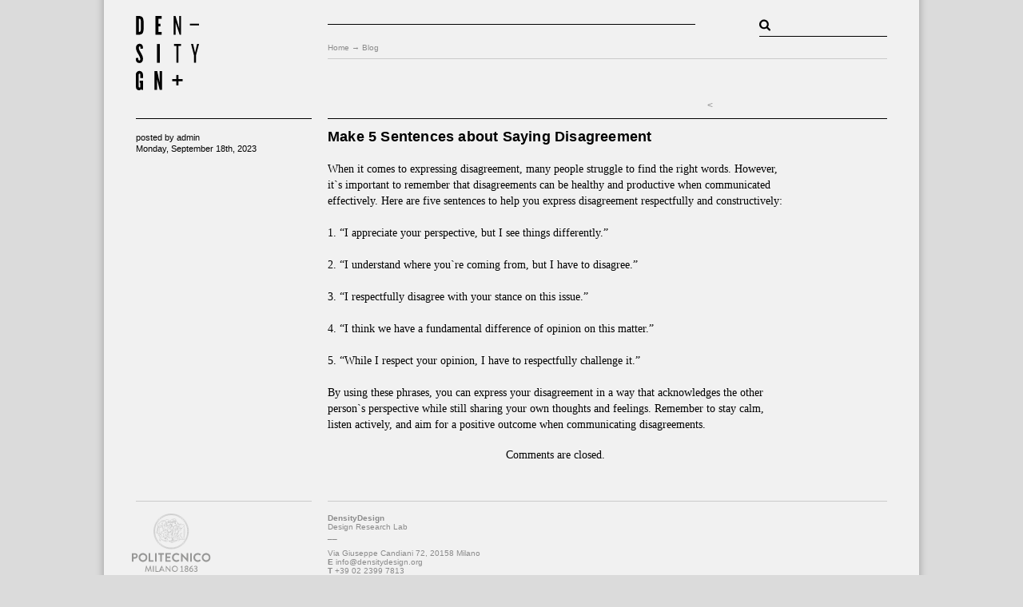

--- FILE ---
content_type: text/css
request_url: https://densitydesign.org/wp-content/themes/whiteasmilk/style.css
body_size: 5028
content:
/*=-=-=-=-=-=-=-=-=-=-= BEGIN CUSTOMIZATION =-=-=-=-=-=-=-=-=-=-=*/

/*Background Color of the page*/
body {
  background-color: #dbdbdb;
}

/*Body text color*/
body {
  color: black;
}

/*Text color of the blog title in the header*/
#header h1 a {
  color: #3b6ea5;
}

/*Text color of the blog description in the header*/
.description {
  color: #333;
}

/*Links color*/
a {
  font-family: Arial, Verdana, Helvetica, Sans-Serif;
  color: #8b8b8b;
  text-decoration: none;
}

/*Links hover color*/
a:hover {
  color: #44c8f5;
  text-decoration: none;
}

/*Headings color*/
.post h2 a,
.postw h2 a,
#project_info h2 {
  font-size: 90%;
}

#sidebar h2 {
  font-size: 113%;
}

/*Headings hover color*/
.post h2 a:hover,
.postw h2 a:hover {
  color: #0066cc;
}

.post h2,
#blog_post .postw h2 {
  font-size: 116%;
  margin-top: 25px;
}

.post h1,
#blog_post .postw h1 {
  font-size: 116%;
  margin-top: 10px;
  font-family: Arial, Verdana, Helvetica, Sans-Serif;
}

.pub2 h2 {
  font-size: 100%;
  margin: 10px 0;
}

/*Width of the entire page. You can
  also use a flexible width like so:
  #page {width:64em;}
*/
#page {
  width: 960px;
}

/*IT'S ADVISED *NOT* TO CHANGE THESE, IF POSSIBLE*/
/*Width of the content area*/
#content {
  width: 72%;
}
#content_home {
  width: 100%;
}
#home_title {
  margin-left: 240px;
  margin-bottom: 45px;
}

/*Width of the sidebar*/
#sidebar {
  width: 220px;
}

/*Position of the header */
#headerimg {
  float: left;
  width: 220px;
}

/*Position of the headermenu */
#headermenu {
  float: left;
  margin-left: 20px;
  width: 700px;
}

/*Position of the footer from the left edge.*/
#footer p {
}

/*Clear block*/
#clear {
  clear: both;
}

/*=-=-=-=-=-=-=-=-=-=-=- END CUSTOMIZATION -=-=-=-=-=-=-=-=-=-=-=*/

/*
THE FOLLOWING CODE IS DERIVED FROM THE DEFAULT "KUBRICK" THEME.
THE STRUCTURE AND LAYOUT IS IN MY OPINION, NOT THE WAY CSS SHOULD
BE ORGANIZED, BUT FOR NOW I AM LEAVING IT THE WAY IT IS TO KEEP
IT CONSISTENT.
*/

/* Begin Typography & Colors */
body {
  font-size: 75%; /* Resets 1em to 10px */
  font-family: Georgia, Times, serif;
  text-align: center;
}

#page {
  text-align: left;
}

#header {
}
#headerimg {
}

.description_home {
  font-size: 150%;
  width: 460px;
  line-height: 1.33em;
}

.description_home a {
  font-size: 77.8%;
  font-weight: bold;
}

#nav a {
  font-size: 90%;
  text-decoration: none;
  font-weight: bold;
  color: black;
}

.title {
  font-size: 112%;
  font-weight: bold;
  font-family: Arial, Verdana, Helvetica, Sans-Serif;
  margin: 10px 0 5px;
}

.title a {
  color: black;
}

.title a:hover {
  color: #8b8b8b;
}

#footer_post,
.breadcrumb,
.cat {
  font-size: 83%;
  font-family: Arial, Verdana, Helvetica, Sans-Serif;
}

#sidebar p,
#home_left p,
.in {
  font-size: 90%;
  font-family: Arial, Verdana, Helvetica, Sans-Serif;
  margin: 0;
}

#sidebar h3 {
  margin: 0;
}

.pinfo {
  font-size: 90%;
  font-family: Arial, Verdana, Helvetica, Sans-Serif;
  margin: 0;
}

#home_left p {
  color: #8b8b8b;
}

#home_left h2 {
  margin-bottom: 5px;
}

.bold {
  font-weight: bold;
}

.cat,
.in {
  color: #8b8b8b;
}

.in {
  margin-top: 0;
}

#course h2 {
  line-height: 1.2em;
}

#course_info {
  margin: 20px 0;
}

#course_info h2 {
  font-size: 90%;
  margin: 10px 0 0;
}

#course h2 {
  font-size: 132%;
}

#course p,
#course_info p {
  color: #8b8b8b;
}

#serif p {
  color: #8b8b8b;
  font-family: Georgia, Times, serif;
  margin: 0;
  font-size: 90%;
  line-height: 1.2em;
}

.people_name,
.past p {
  margin: 0;
}

#content,
#content_home,
.past h2,
.actual h2 {
  font-size: 100%;
}

.past h2,
.actual h2 {
  margin-bottom: 15px;
}

.entry p {
  /*margin: 8px 0;*/
}

#content .entry,
#content_home .entry {
  line-height: 1.5em;
}

#content,
#content_home {
  line-height: normal;
  /*margin-bottom: 55px;*/
  padding-bottom: 170px;
}

#content .postmetadata,
#content_home .postmetadata {
}

.alt {
}

.arial {
  font-family: Arial, Verdana, Helvetica, Sans-Serif;
  margin: 2px 0 10px;
}

.geo,
.geo a,
.opportunity a {
  font-family: Georgia, Times, serif;
}

.year {
  font-family: Arial, Verdana, Helvetica, Sans-Serif;
  margin: 25px 0 10px;
}

#footer {
  border: none;
}

@font-face {
  font-family: "LeagueGothicRegular";
  src: url("font/League_Gothic-webfont.eot");
  src: local("☺"), url("font/League_Gothic-webfont.woff") format("woff"),
    url("font/League_Gothic-webfont.ttf") format("truetype"),
    url("font/League_Gothic-webfont.svg#webfonth8J5BRG2") format("svg");
  font-weight: normal;
  font-style: normal;
}

small {
  font-family: Arial, Verdana, Helvetica, Sans-Serif;
  font-size: 0.9em;
  line-height: 1.5em;
}

#commentform small {
  font-family: Georgia, Times, serif;
}

h1,
h2,
h3 {
  font-family: Arial, Verdana, Helvetica, Sans-Serif;
  font-weight: bold;
}

h4 {
  font-family: Arial, Verdana, Helvetica, Sans-Serif;
  margin: 6px 0 0;
  font-size: 90%;
  font-weight: normal;
}

#header h1 {
  font-size: 3.2em;
}

#home_title h1 {
  font-family: "LeagueGothicRegular", Arial, Verdana, Sans-Serif;
  text-transform: uppercase;
  font-size: 625%;
  line-height: 0.8em;
  font-weight: normal;
}

#sidebar h1 {
  font-family: "LeagueGothicRegular", Arial, Verdana, Sans-Serif;
  text-transform: uppercase;
  font-size: 300%;
  line-height: 0.9em;
  font-weight: normal;
}

#committente {
  font-family: Georgia, Times, serif;
}

.description {
  font-size: 1em;
  /*  color:#333;*/
}

h2 {
  font-size: 125%;
}

.blog_title {
  font-size: 132%;
}

h2.pagetitle {
  font-size: 1.6em;
  background-color: #e7e7e7;
  border: 1px solid #777;
  padding: 4px 0px 4px 0px;
  margin-top: 16px;
}

h3 {
  font-size: 120%;
}

h1,
h1 a,
h1 a:hover,
h1 a:visited,
#headerimg {
  text-decoration: none;
  color: black;
}

h2,
h2 a,
h2 a:visited,
h3,
h3 a,
h3 a:visited {
  /*color: #333;*/
}

h2,
h2 a,
h2 a:hover,
h2 a:visited,
h3,
h3 a,
h3 a:hover,
h3 a:visited,
#sidebar h2,
#wp-calendar caption,
cite {
  text-decoration: none;
}

.blue {
  color: #44c8f5;
}

.gray {
  color: #8b8b8b;
}

.commentlist li,
#commentform input,
#commentform textarea {
}

.commentlist li {
  font-weight: bold;
}

.commentlist li .avatar {
  float: right;
  border: 1px solid #eee;
  padding: 2px;
  background: #fff;
}

.commentlist cite,
.commentlist cite a {
  font-weight: bold;
  font-style: normal;
}

.commentlist p {
  font-weight: normal;
  line-height: 1.5em;
  text-transform: none;
}

#commentform p {
}

.commentmetadata,
.normal {
  font-weight: normal;
}

#sidebar {
}

.abb {
  color: black;
  font-family: Arial, Verdana, Helvetica, Sans-Serif;
  font-weight: bold;
}

small,
#sidebar ul ul li,
#sidebar ul ol li,
.nocomments,
.postmetadata,
blockquote,
strike {
  /*color: #777;*/
}

code {
  font: 1em "Courier New", Courier, Fixed;
  word-wrap: break-word;
}

.code {
  float: left;
}

acronym,
abbr,
span.caps {
  font-size: 0.9em;
  letter-spacing: 0.07em;
}

a,
h2 a:hover,
h3 a:hover {
}

#sidebar a,
.postmetadata a,
.navigation a,
ol.commentlist cite a,
.commentmetadata a,
#project_info a {
  text-decoration: none;
}

#project_info a {
  font-size: 90%;
}

#wp-calendar #prev a,
#wp-calendar #next a {
  font-size: 9pt;
}

#wp-calendar a {
  text-decoration: none;
}

#wp-calendar caption {
  font: bold 1.3em "Lucida Grande", Verdana, Arial, Sans-Serif;
  text-align: center;
}

#wp-calendar th {
  font-style: normal;
  text-transform: capitalize;
}
/* End Typography & Colors */

/* Begin Structure */

/* Always show the scrollbar */
html {
  height: 100%;
}

body {
  margin: 0;
  padding: 0;
  height: 100%;
}

/*#shadow {
	width: 1250px;
	margin: 0 auto;
	padding: 0;
	background: url(img/shadow.png) repeat-y;
	min-height: 100%;
	position: relative;
	}
*/
#page {
  /*background: url(img/shadow.png) repeat-y #f1f1f1;*/
  min-height: 100%;
  position: relative;
  margin: 0 auto 0;
  padding: 20px 20px 0 40px;
  background-color: #f1f1f1;
  -moz-box-shadow: 0 -10px 10px rgba(0, 0, 0, 0.3);
  -webkit-box-shadow: 0 -10px 10px rgba(0, 0, 0, 0.3);
  box-shadow: 0 -10px 10px rgba(0, 0, 0, 0.3);
  /*filter:progid:DXImageTransform.Microsoft.Blur(PixelRadius='10', MakeShadow='true', ShadowOpacity='0.6');*/
}

#header {
  margin: 0;
  padding: 0;
}

#nav {
  width: 460px;
  border-bottom: solid black 1px;
  padding-bottom: 10px;
  margin-bottom: 8px;
  float: left;
}

#nav a {
  padding-bottom: 8px;
}

#nav a:hover {
  border-bottom: solid black 3px;
}

.current_page_item a {
  border-bottom: solid black 3px;
}

#nav ul,
#home_post ul {
  margin: 0;
  padding: 0;
  list-style-type: none;
  list-style-image: none;
  border: none;
}

#nav li,
#home_post li {
  display: inline;
  margin-right: 8px;
}

#search {
  width: 160px;
  margin-left: 80px;
  border-bottom: solid black 1px;
  padding-bottom: 4px;
  margin-bottom: 8px;
  float: right;
}

.breadcrumb {
  color: #8b8b8b;
  border-bottom: solid #cacaca 1px;
  padding-bottom: 8px;
  clear: both;
}

.breadcrumb a {
  color: #8b8b8b;
  text-decoration: none;
}

.breadcrumb a:hover {
  color: black;
}

#content {
  float: right;
  margin-right: 20px;
  width: 700px;
}

#content_home {
}

#home_block {
  width: 100%;
  margin-bottom: 15px;
}

#footer_block {
  width: 100%;
  margin-bottom: 0px;
}

#home_left {
  width: 220px;
  float: left;
  padding-top: 15px;
  margin-right: 20px;
}

#home_post {
  width: 700px;
  margin-right: 20px;
  float: right;
  padding-top: 16px;
}
#home_post_section {
  width: 700px;
  margin-right: 20px;
  float: right;
  padding-top: 15px;
}

.lb,
.lbm {
  border-top: solid black 1px;
}

.lg,
.past,
.lgm {
  border-top: solid #cacaca 1px;
}

.lbm {
  margin-bottom: 15px;
}

.lgm {
  margin-bottom: 15px;
}

#home_last {
  width: 220px;
  float: left;
  margin-right: 20px;
  margin-bottom: 10px;
}

#home_last_dx {
  width: 220px;
  float: left;
}

#home_last_db {
  width: 460px;
  float: left;
  margin-right: 20px;
  margin-bottom: 10px;
}

#ex {
  line-height: 1.3em;
}

#ex a {
  font-size: 90%;
  font-weight: bold;
}

#blog_post {
  width: 700px;
  float: right;
  border-top: solid black 1px;
  padding-top: 12px;
}

#blog_post p {
  margin: 3px 0 20px;
}

.recent-posts-thumb {
  margin-bottom: 10px;
}

.list {
  border-bottom: solid #cacaca 1px;
}

#entry_18 {
  width: 460px;
  float: left;
  margin-top: 15px;
}

#about_post {
  width: 460px;
  float: left;
}

#about_post p,
#about_info p {
  margin-top: 0px;
}

#entry_18 a,
#blog_post a {
  font-family: Georgia, Times, serif;
}

.description_cat {
  font-size: 116%;
  width: 560px;
  margin-top: 25px;
  line-height: 1.5em;
}

#the_more {
  display: none;
}

#more {
  cursor: pointer;
}

.new_work {
  position: relative;
  bottom: 65px;
  right: 10px;
}

#new {
  height: 78px;
}

.pbox {
  height: 104px;
}

#box_post {
  float: left;
  width: 100%;
}

#news {
  margin-bottom: 11px;
  width: 700px;
}

#news h3 {
  font-size: 100%;
  margin: 3px 0 0;
}

#news p {
  color: #8b8b8b;
  margin: 1px 0;
}

.teaching h3 {
  font-size: 100%;
  letter-spacing: 0px;
}

.teaching .arial {
  font-weight: bold;
}

h3 .code {
  font-weight: normal;
  margin-right: 3px;
}

.pub1 {
  border-top: solid black 1px;
  margin-top: 35px;
  font-size: 113%;
}

.pub1 a {
  font-family: Georgia, Times, serif;
}

.pub2 {
  border-top: solid #cacaca 1px;
  margin-top: 10px;
}

.pub2 h3 {
  margin-top: 0;
}

.pub2 .arial {
  margin: 25px 0 10px;
}

.student p {
  color: #8b8b8b;
  line-height: 1.5em;
}

#project_infoFloating {
  margin-top: 15px;
  width: 160px;
  padding: 10px 30px 10px 10px;
  background: #f1f1f1;
}

#project_info {
  width: 160px;
  float: right;
  margin-left: 70px;
}

#project_infoFloating.fixed {
  position: fixed;
  top: 0;
  padding: 10px 30px 10px 10px;
  background: #f1f1f1;
}

#about_info {
  width: 160px;
  float: right;
  margin-left: 80px;
  margin-right: 0px;
  color: #8b8b8b;
  font-family: Arial, Verdana, Helvetica, Sans-Serif;
  font-size: 93%;
  padding-top: 3px;
}

.about {
  font-size: 116%;
}

.scp {
  width: 460px;
}

.post,
.postw {
  padding-bottom: 4px;
}

.post hr,
.postw {
  display: block;
}

.postw {
  width: 570px;
  font-size: 113%;
}

.postw h3 {
  margin: 0;
  padding-bottom: 0px;
}

.publication,
.opportunity {
  margin: 0 0 8px;
  line-height: 1.3em;
}

.publication h3 {
  margin: 0;
  font-size: 100%;
  padding-top: 8px;
}

.publink {
  font-size: 90%;
  font-weight: bold;
  line-height: 1.3em;
}

.collapse {
  display: none;
  padding: 0px 10px 10px 20px;
}

.expand {
  cursor: pointer;
}

.opportunity h3 {
  margin: 0;
  font-size: 100%;
}

.opportunity p {
  margin: 5px 0 10px;
  line-height: 1.5em;
}

.opportunity h3 a {
  font-family: Arial, Verdana, Helvetica, Sans-Serif;
}

.pubmargin {
  margin-bottom: 45px;
}

.oppmargin {
  margin-bottom: 25px;
  margin-top: 3px;
}

.more-link {
  color: #44c8f5;
  font-family: Georgia, Times, serif;
  font-weight: bold;
  font-size: 90%;
}

.mwm-aal-container ul {
  margin: 0px;
}

#content .post,
#content_home .post,
#content .postw,
#content_home .postw {
  margin: 0;
}

#content .postmetadata,
#content_home .postmetadata {
  font-size: 11px;
  padding-top: 14px;
  color: #555;
}

#tags {
  font-size: 11px !important;
}

#content .postmetadata,
#content_home .postmetadata {
  margin: 10px 0;
}

#content .smallattachment,
#content_home .smallattachment {
  text-align: center;
  float: left;
  width: 128px;
  margin: 5px 5px 5px 0px;
}

#content .attachment,
#content_home .attachment {
  text-align: center;
  margin: 5px 0px;
}

.postmetadata {
  clear: both;
}

.clear {
  clear: both;
}

#footer {
  padding: 0;
  margin: 0;
  clear: both;
  position: absolute;
  bottom: 0;
  height: 145px;
}

#footer p {
  margin: 0;
  padding-bottom: 0;
}

#footer_left {
  width: 220px;
  float: left;
  border-top: solid #cacaca 1px;
  padding-top: 15px;
}

#footer_post {
  width: 700px;
  margin-left: 20px;
  float: left;
  border-top: solid #cacaca 1px;
  padding-top: 15px;
  color: #8b8b8b;
}

#footer_left img {
  position: relative;
  left: -5px;
}

/* End Structure */

/*	Begin Headers */
h1 {
  margin: 0;
}

h2 {
  margin: 0px 0 0 0;
}

h2.pagetitle {
  text-align: center;
}

#project_info h2 {
  margin: 5px 0 0;
  padding: 0;
}

#sidebar h2 {
  /*margin: 0 0 2px 0;*/
  padding: 2px 0;
}

h3 {
  padding: 0px;
  margin: 5px 0;
  font-size: 90%;
  letter-spacing: 0.2px;
}

h3 a {
  color: black;
  text-decoration: none;
}

h3 a:hover {
  color: #44c8f5;
  text-decoration: none;
}

h3.comments {
  padding: 0;
  margin: 40px auto 20px;
}
/* End Headers */

/* Begin Images */
p img {
  padding: 0;
  /*max-width: 100%;*/
}

/*	Using 'class="alignright"' on an image will (who would've
	thought?!) align the image to the right. And using 'class="centered',
	will of course center the image. This is much better than using
	align="center", being much more futureproof (and valid) */

img.centered {
  display: block;
  margin-left: auto;
  margin-right: auto;
}

img.alignright {
  padding: 4px;
  margin: 0 0 2px 7px;
  display: inline;
}

img.alignleft {
  padding: 4px;
  margin: 0 7px 2px 0;
  display: inline;
}

.alignright {
  float: right;
}

.alignleft {
  float: left;
}
/* End Images */

/* Begin Lists

	Special stylized non-IE bullets
	Do not work in Internet Explorer, which merely default to normal bullets. */

html > body .entry ul {
  margin-left: 0px;
  padding: 0 0 0 30px;
  padding-left: 10px;
}

html > body .entry li {
  margin: 5px 0 3px 10px;
}

.entry ul li:before,
#sidebar ul ul li:before {
  /*content: "\00BB \0020";*/
}

.entry ol {
  padding: 0 0 0 35px;
  margin: 0;
}

.entry ol li {
  margin: 0;
  padding: 0;
}

.postmetadata ul,
.postmetadata li {
  display: inline;
  list-style-type: none;
  list-style-image: none;
}

#sidebar ul,
#sidebar ul ol,
#project_info ul,
#project_info ul ol {
  margin: 0;
  padding: 0;
}

#sidebar ul li,
#project_info ul li {
  list-style-type: none;
  list-style-image: none;
  line-height: 1.2em;
}

#sidebar ul p,
#sidebar ul select,
#project_info ul p,
#project_info ul select {
  margin: 5px 0 8px;
}

#sidebar ul ul,
#sidebar ul ol {
  margin: 5px 0 0 10px;
}

#sidebar ul ul ul,
#sidebar ul ol {
  margin: 0 0 0 10px;
}

ol li,
#sidebar ul ol li,
#project_info ul ol li {
  list-style: decimal outside;
}

#sidebar ul ul li,
#sidebar ul ol li,
#project_info ul ul li,
#project_info ul ol li {
  margin: 0;
  padding: 0;
}
/* End Entry Lists */

/* Begin Form Elements */
#searchform {
}

#sidebar #searchform #s {
  width: 108px;
  padding: 1px;
}

#searchsubmit {
  float: left;
  margin-top: 3px;
}

#s {
  background: transparent;
  border-style: none;
  padding-bottom: 0;
  padding-left: 5px;
  width: 135px;
  height: 20px;
  float: right;
}

#s:focus,
#s:active {
  background-color: #44c8f5;
  outline: none;
}

.entry form {
  /* This is mainly for password protected posts, makes them look better. */
  text-align: center;
}

select {
  width: 130px;
}

#commentform input {
  padding: 2px;
  margin: 5px 5px 1px 0;
}

input:focus,
input:active {
  background-color: #44c8f5;
  outline: none;
}

.fields {
  border-bottom: solid black 1px;
  border-top: none;
  border-left: none;
  border-right: none;
  background-color: #f1f1f1;
}

#commentform textarea {
  width: 98%;
  padding: 2px;
  border: solid black 1px;
  background-color: #f1f1f1;
  margin: 20px 0;
}

#commentform #submit {
  margin: 0;
}

#commentform #submit_comment {
  font-family: Arial, Verdana, Helvetica, Sans-Serif;
  margin: 0;
  background: transparent;
  border: none;
  font-size: 112%;
  font-weight: bold;
  padding: 0;
}

#commenttext p {
  margin: 5px 0 0;
}

#author {
  width: 78.6%;
}

#email {
  width: 56.4%;
}

#url {
  width: 87.2%;
}
/* End Form Elements */

/* Begin Comments*/
.alt {
  margin: 0;
  padding: 10px;
}

.commentlist {
  padding: 0;
  margin: 0;
  text-align: left;
}

.commentlist li {
  margin: 10px 0 18px;
  padding: 10px 0 0;
  list-style: none;
  width: 460px;
  font-size: 90%;
}

.commentlist p {
  margin: 18px 5px 1px 0;
}

#commentform p {
  margin: 5px 0;
  width: 460px;
  font-size: 90%;
}

.nocomments {
  text-align: center;
  margin: 0;
  padding: 0;
}

.commentmetadata {
  margin: 0;
  display: block;
}

#respond {
  font-size: 100%;
  margin-top: 40px;
}

/* End Comments */

/* Begin Sidebar */
#sidebar {
  margin-top: 35px;
  padding-top: 15px;
  padding-bottom: 170px;
  width: 220px;
  border-top: solid black 1px;
}

#project_info p {
  margin: 2px 0;
}

#sidebar p {
  margin: 0 0 1px;
}

#committente {
  margin: 15px 0 0px;
}

.pr_year {
  margin: 0px 0 0px;
}

.pr_code {
  margin: 0px 0 30px;
}

#sidebar form {
  margin: 0;
}
/* End Sidebar */

/* Begin Calendar */
#wp-calendar {
  empty-cells: show;
  margin: 10px auto 0;
  width: 155px;
}

#wp-calendar #next a {
  padding-right: 10px;
  text-align: right;
}

#wp-calendar #prev a {
  padding-left: 10px;
  text-align: left;
}

#wp-calendar a {
  display: block;
}

#wp-calendar caption {
  text-align: center;
  width: 100%;
}

#wp-calendar td {
  padding: 3px 0;
  text-align: center;
}

#wp-calendar td.pad:hover {
  /* Doesn't work in IE */
  background-color: #fff;
}
/* End Calendar */

/* Begin Various Tags & Classes */
acronym,
abbr,
span.caps {
  cursor: help;
}

acronym,
abbr {
  border-bottom: 1px dashed #999;
}

blockquote {
  margin: 15px 30px 0 10px;
  padding-left: 20px;
  font-style: italic;
  text-indent: -0.4em;
}

blockquote cite {
  margin: 5px 0 0;
  display: block;
}

.center {
  text-align: center;
}

.hidden {
  display: none;
}

hr {
  display: none;
}

a img {
  border: none;
}

.navigation {
  display: block;
  text-align: center;
  margin-top: 10px;
  padding: 2px 0px 23px 0px;
}

.navigation .alignleft {
  padding-right: 4px;
  margin-left: 475px;
}

.navigation .alignright {
  margin-right: 70px;
}

/* End Various Tags & Classes*/

/* Captions */
.aligncenter,
div.aligncenter {
  display: block;
  margin-left: auto;
  margin-right: auto;
}

.wp-caption {
  border: 1px solid #ddd;
  text-align: center;
  background-color: #f3f3f3;
  padding-top: 4px;
  margin: 10px;
  -moz-border-radius: 3px;
  -khtml-border-radius: 3px;
  -webkit-border-radius: 3px;
  border-radius: 3px;
}

.wp-caption img {
  margin: 0;
  padding: 0;
  border: 0 none;
}

.wp-caption p.wp-caption-text {
  font-size: 11px;
  line-height: 17px;
  padding: 0 4px 5px;
  margin: 0;
}
/* End captions */

/*
  Ploo, ploo, white and blue. 
  I do love you true.
*/


--- FILE ---
content_type: image/svg+xml
request_url: https://densitydesign.org/wp-content/themes/whiteasmilk/img/logo_polimi.svg
body_size: 6999
content:
<?xml version="1.0" encoding="utf-8"?>
<!-- Generator: Adobe Illustrator 21.0.2, SVG Export Plug-In . SVG Version: 6.00 Build 0)  -->
<svg version="1.1" id="Layer_1" xmlns="http://www.w3.org/2000/svg" xmlns:xlink="http://www.w3.org/1999/xlink" x="0px" y="0px"
	 width="99.4px" height="73px" viewBox="0 0 99.4 73" style="enable-background:new 0 0 99.4 73;" xml:space="preserve">
<style type="text/css">
	.st0{fill:none;stroke:#979796;stroke-width:0.369;stroke-miterlimit:10;}
	.st1{fill:#8AB0C7;}
	.st2{fill:none;stroke:#979796;stroke-width:0.2096;stroke-linecap:round;stroke-linejoin:round;}
	.st3{fill:none;stroke:#979796;stroke-width:0.1897;stroke-linecap:round;stroke-linejoin:round;}
	.st4{fill:#979796;}
</style>
<g>
	<path class="st0" d="M71.8,23.8l-2-0.2 M71.6,24.9l-2-0.2 M71.6,25.8l-1.9-0.3 M71.3,26.9l-1.9-0.4 M71.1,27.9l-1.9-0.5 M70.8,28.9
		l-1.9-0.6 M70.5,29.9l-1.8-0.6 M70.1,30.8l-1.8-0.7 M69.7,31.8l-1.8-0.9 M69.3,32.8l-1.8-1 M68.7,33.6l-1.7-1 M68.1,34.5l-1.7-1.1
		 M67.6,35.4L66,34.3 M66.9,36.2L65.4,35 M66.3,37l-1.5-1.3 M65.6,37.8l-1.4-1.4 M64.9,38.5l-1.4-1.4 M64.1,39.1l-1.3-1.4
		 M63.3,39.8l-1.2-1.6 M62.4,40.5l-1.1-1.6 M61.6,41l-1-1.7 M60.7,41.6l-1-1.7 M59.8,42.1l-0.9-1.8 M58.8,42.6L58,40.8 M57.9,43
		l-0.7-1.8 M56.9,43.3l-0.6-1.8 M55.9,43.6l-0.6-1.9 M54.9,43.9L54.4,42 M54,44.2l-0.4-1.9 M52.9,44.3l-0.3-1.9 M51.9,44.4l-0.2-1.9
		 M50.8,44.5l-0.1-2 M49.8,44.5v-2 M48.8,44.5l0.1-2 M47.7,44.5l0.2-2 M46.7,44.4l0.2-2 M45.7,44.2l0.3-1.9 M44.6,44l0.4-1.9
		 M43.7,43.8l0.6-1.9 M42.6,43.4l0.6-1.9 M41.7,43.1l0.7-1.8 M40.7,42.7l0.8-1.8 M39.8,42.3l0.9-1.8 M38.8,41.8l1-1.8 M37.9,41.3
		l1-1.7 M37.1,40.7l1.1-1.6 M36.3,40.1l1.2-1.6 M35.4,39.4l1.3-1.5 M34.7,38.8l1.4-1.4 M33.9,38.1l1.4-1.4 M33.2,37.3l1.4-1.4
		 M32.4,36.6l1.5-1.3 M31.8,35.7l1.6-1.2 M31.2,34.9l1.6-1.1 M30.7,34l1.7-1 M30.1,33.2l1.8-1 M29.6,32.2l1.8-0.9 M29.2,31.3
		l1.8-0.8 M28.8,30.3l1.8-0.7 M28.5,29.3l1.8-0.6 M28.1,28.4l1.9-0.6 M27.9,27.3l1.9-0.4 M27.7,26.3l1.9-0.4 M27.5,25.3l2-0.2
		 M27.4,24.3l2-0.2 M27.3,23.3l2-0.1 M27.3,22.2h2 M27.3,21.2l2,0.1 M27.4,20.2l2,0.2 M27.5,19.1l1.9,0.3 M27.7,18.1l1.9,0.4
		 M27.9,17.1l1.9,0.5 M28.2,16.1l1.9,0.6 M28.5,15.1l1.8,0.6 M28.8,14.1l1.8,0.7 M29.2,13.1l1.8,0.8 M29.7,12.2l1.8,0.9 M30.2,11.3
		l1.8,1 M30.8,10.4l1.7,1 M31.3,9.6l1.6,1.1 M32,8.7l1.6,1.2 M32.6,7.9l1.5,1.3 M33.2,7.1l1.4,1.4 M33.9,6.4l1.4,1.4 M34.7,5.7
		l1.4,1.4 M35.5,5l1.3,1.5 M36.3,4.4L37.5,6 M37.2,3.7l1.1,1.7 M38.1,3.2l1,1.7 M39,2.7l1,1.8 M39.9,2.2L40.8,4 M40.9,1.8l0.8,1.8
		 M41.8,1.4l0.7,1.8 M42.8,1l0.6,1.9 M43.8,0.8l0.5,1.9 M44.8,0.6l0.4,1.9 M45.8,0.3l0.3,1.9 M46.9,0.2l0.2,2 M47.9,0.1l0.2,2
		 M48.9,0L49,2 M50,0v2 M51,0.1L50.8,2 M52,0.2l-0.2,2 M53.1,0.3l-0.3,1.9 M54.1,0.5l-0.4,1.9 M55.1,0.7l-0.5,1.9 M56.1,1l-0.6,1.9
		 M57.1,1.3l-0.6,1.9 M58,1.7l-0.7,1.8 M59,2.1l-0.8,1.8 M59.9,2.6l-1,1.8 M60.8,3.1l-1,1.7 M61.7,3.6l-1.1,1.7 M62.6,4.2l-1.2,1.6
		 M63.4,4.9l-1.2,1.5 M64.2,5.5L62.9,7 M65,6.2l-1.4,1.4 M65.7,6.9l-1.4,1.4 M66.4,7.7L64.9,9 M67,8.5l-1.5,1.2 M67.7,9.3l-1.6,1.1
		 M68.3,10.2l-1.7,1 M68.8,11.1l-1.7,1 M69.3,12l-1.8,1 M69.7,12.9L68,13.7 M70.2,13.9l-1.8,0.7 M70.5,14.8l-1.8,0.6 M70.8,15.8
		l-1.9,0.6 M71.2,16.8l-1.9,0.5 M71.4,17.9l-1.9,0.4 M71.6,18.8l-1.9,0.3 M71.7,19.8l-2,0.2 M71.8,20.9l-2,0.2 M71.8,21.9h-2
		 M71.8,23h-2"/>
	<polyline class="st1" points="50.7,24.3 50.7,24.3 50.7,24.3 50.7,24.3 	"/>
	<path class="st1" d="M50.7,24.3L50.7,24.3L50.7,24.3z"/>
	<path class="st1" d="M50.7,24.3L50.7,24.3L50.7,24.3z"/>
	<path class="st2" d="M34,17c0,0-1,0.6-1,2.3c0,1.5,0.2,3.6-0.4,4.7c-0.1,0.1-0.1,0.2-0.2,0.2c0,0-0.5,0.6-0.1,0.6s0.6,0,0.8,0.2
		c0.1,0.1,0.2,0.2,0.2,0.2c0,0,0.4,0.1,0.9,0 M35.4,17.1c0,0-0.6,0.7-0.6,1.8c0,1.1,0.3,2.7,0.3,3c0,0.2-0.1,0.8-0.2,1.4
		c-0.1,0.3-0.2,1.1,0.1,1.9 M32.8,15.3L32.8,15.3c-0.1,0.1-0.5,0.4,0.2,1.4 M38.3,15.1c0,0-0.1,0-0.2,0.1c-0.2,0.2-0.6,0.5-1.1,0.8
		c-0.6,0.5-1.3-0.2-1.6-0.4s-1,0-1.7,0.1c-0.4,0.1-0.7-0.2-1-0.4c-0.2-0.2-0.3-0.3-0.3-0.4c-0.2-0.2-0.2-0.8-0.1-0.9
		c0.2-0.2,0.6-0.7,0.6-0.7c0.8-1.4,1.5-1.5,1.5-1.5 M41.7,20.9c0,0-0.1,0.2-0.1,0.3s-0.1,0.3-0.1,0.5c0,0.1,0,0.2-0.1,0.3
		c0,0-0.2,0.2-0.3,0.2c-0.1,0-0.3,0-0.4-0.1s-0.2-0.2-0.3-0.3l-0.1-0.1c-0.1-0.1-0.2-0.3-0.2-0.6c0.1-0.3,0.2-0.6,0.2-0.7
		S40,19.2,40,19.2s-0.6-0.8-0.7-1c-0.1-0.2-0.4-0.5-0.6-1.4c-0.1-0.3-0.2-0.6-0.2-1c0,0-0.1-0.2-0.1-0.7c0-0.1,0-0.2,0-0.3
		c0.1-0.6,0.1-1.5,0.1-1.7c0,0,0-0.1,0-0.2c0.1-0.3,0.2-0.9,0.2-1.3c0.2-0.5,1-1.8,1-1.8 M41.7,20.9L41.7,20.9 M38.2,15.2l-1-0.3
		c-0.2-0.1-1-0.4-1.3-0.4c-0.2,0-0.6-0.2-0.9-0.3c-0.2-0.2-0.6-0.8-0.6-1s0.1-0.9,0.2-1.4c0-0.2,0.1-0.2,0.1-0.3
		c0.2-0.5,0.6-0.6,0.9-0.9c0.3-0.2,0.6-0.8,1-1s1.2-0.4,1.9-0.6c0.7-0.2,2,0,2,0h0.1c0.2,0,0.6,0.1,1,0.2c0.1,0.1,0.2,0.2,0.3,0.2
		c0.2,0.2,0.4,0.4,0.6,0.6c0.2,0.4,0.2,0.9,0.1,1.3c-0.1,0.2-0.2,0.5-0.3,0.7c-0.2,0.3-0.4,0.5-0.6,0.6c-0.2,0.1-0.5,0.2-0.6,0.5
		c-0.1,0.3-0.3,1.1-0.6,1.4c0,0-0.1,0,0,0.2c0,0.1,0,0.1,0.1,0.2c0.2,0.3,0.6,1.2,0.6,1.9c0,0.6,0.1,1.4,0.2,1.8
		c0.2,0.6,0.5,1.2,0.6,1.2s0.4,0.1,0.5,0.2s0.4,0.2,0.6,0.3c0.1,0,0.2,0.1,0.2,0.2c0,0.1,0,0.1-0.2,0.2c-0.3,0.1-0.6,0-0.6,0
		s-0.2-0.1-0.2-0.1S42,20.6,42,20.6c-0.1,0-0.2,0.1-0.3,0.2l0,0l0,0 M38.5,12.9c-0.6,0.2-1-0.3-1.6-1c-0.5-0.6-0.2-1.2,0.6-2
		c0.6-0.7,2.6-0.9,3-1 M40.4,14.8l0.8-0.4l0.6-0.3c0,0,1-0.3,1.5-0.6c0.2-0.1,0.3-0.2,0.3-0.2c0-0.2,0-0.6,0-0.6 M43.9,11.8
		c0,0,0.1,0.6-0.2,1c-0.1,0.1-0.1,0.2-0.2,0.2L43,13.2 M46,11.6c0,0,0.2,0.2,0.3-0.1c0.1-0.3,0.4-1.1,0.5-1.3s0.2-0.2,0.2-0.2
		 M42.3,12.1l1.6-0.4l0.1,0.1l0.6,0.3c0,0,0.4,0.2,0.6,0.2c0.2,0,0.2-0.1,0.2-0.2c0-0.1,0.1-0.2,0.2-0.2c0.1,0,0.2-0.2,0.2-0.2
		s0.2,0,0.2-0.1s0.2-0.2,0.2-0.2 M41.6,9.2c-0.1-0.2,0.2-0.5,0.2-0.6L42,8.6c0,0,0,0,0-0.1C42,8.2,43,8,43,8c0-0.7,1.7-0.4,1.7-0.4
		C45.5,7.4,46.2,8,46.2,8c0.6-0.1,1,0.6,1,0.6c0.6,0.2,0.3,1,0.3,1.1c0,0.1,0,0.2-0.3,0.2c-0.1,0-0.2,0-0.3-0.1
		c-0.2-0.1-0.2-0.1-0.6-0.2l-0.4-0.3c0,0,0,0.3-0.1,0.5C45.6,10,45.5,10,45.4,10c-0.1,0-0.3,0.2-0.5,0.3c-0.2,0.1-0.3,0.3-0.7,0.3
		c0,0-0.6,0.2-0.8,0c-0.2-0.1-0.6,0.1-0.6-0.1c0-0.1-0.2-0.2-0.3-0.4 M45.3,11.6l0.2,0.2 M41.3,14.4c0,0-0.1,0.4,0,0.6
		c0,0,0.3,1,1.4,1c0.1,0,1,0.1,1,0.1 M43.5,13.5c0,0,0.6,0.5,0.7,0.6 M40.2,21.7l-1,0.5c0,0-1,0.2-1.3,0.3c-0.2,0-1.3,0.2-1.2,0.8
		c0,0.6-0.1,0.8,0.2,1s0.4,0.2,0.4,0.2 M38,24.1c0,0-0.4,0.2-0.8,0.4c-0.2,0.1-0.3,0.2-0.5,0.4c-0.2,0.3-0.5,0.6-0.6,1
		c0,0.1,0,0.1,0,0.2c0,0.3,0.2,0.6,0.4,0.7 M36.2,25.8c0,0-0.7-0.5-0.8-0.5s-0.2,0-0.5-0.1c-0.2,0-0.5-0.1-0.6-0.1
		c-0.2,0-1,0.5-1,0.9c-0.1,0.5-0.4,1.7,0.7,1.6c0,0,0.4-0.2,0.6-0.4l0.1-0.1c0.2-0.2,1-0.6,1.1-0.6c0.1,0,0.5,0,0.8,0
		c0.2,0,0.4,0.1,0.5,0.2c0.2,0.2,0.2,0.8,0.3,0.9c0.1,0.1,0.7,0.6,0.7,0.6 M42.1,30.7L42.1,30.7l0.5,0.6l0.2,0.4
		c0,0,0.2,0.2,0.2,0.1c0.1,0,0.2-0.1,0.1-0.2C43,31.4,42.9,31,42.9,31s-0.2-0.4-0.4-0.6l0.5,0.2l0.6,0.4c0,0,0.1,0,0.2-0.1
		c0-0.1,0-0.2-0.1-0.2c-0.1-0.1-0.5-0.6-0.5-0.6S43,30,42.9,30c0,0-0.1-0.1-0.2-0.2c0-0.1-0.2-0.3-0.3-0.3c-0.1-0.1-0.5-0.3-0.6-0.3
		c-0.2,0-0.5-0.1-0.5-0.3c0-0.2,0.5-1.2,0.5-1.2l0.3-0.6c0,0,0.1-0.1,0.2-0.2c0.2-0.3,0.4-0.8,0.4-1c0,0,0.7-0.1,0.8-0.5
		c0-0.4,0.3-0.9-1.9-1.7c0,0-0.6,0.4-1,1.1c-0.2,0.3-0.3,0.7-0.5,1.2c-0.1,0.5-0.2,1-0.2,1.5c0,0.5,0,1,0.1,1.4 M41.8,31.1
		L41.8,31.1l0.5,1c0,0,0.2,0.1,0.2,0c0.1,0,0.1-0.1,0.1-0.2c0-0.1-0.1-0.4-0.1-0.4l-0.2-0.4l-0.1-0.2l-0.1-0.2 M40,28.8
		c0.1,0.7,0.2,1.3,0.5,1.5c0,0,0.3,0.2,0.4,0.3c0,0,0.3,0.2,0.4,0.3c0,0.1,0.1,0.3,0.1,0.3c-0.1,0.1-0.2,0.2-0.2,0.2
		s-0.1,0.2,0.1,0.2c0,0,0.1,0.1,0.1,0c0.1-0.1,0.2-0.1,0.2-0.1s0.3-0.2,0.4-0.2c0-0.2,0-0.2,0-0.2 M37.8,23.8c0,0,0.1,0.1,0.2,0.2
		c0.5,0.5,1.5,1.6,2,1.9 M34.7,27.3c0,0,0.1,0.6,0.3,1l0.1,0.1c0.3,0.3,1.1,0.8,2.1,0.9c1,0.1,2.2,0.2,2.8-0.4l0,0l0,0 M35.1,28.4
		c0,0-0.2,1.2,0.5,1.9c0,0,0,0,0.1,0.1c0.9,0.7,1.6,1.5,2.6,2c1,0.5,3.1,1.4,3.3,1.4c0.1,0,0.2,0.1,0.2,0.1c0.4,0.2,1.2,0.5,1.4,0.6
		 M35.6,30.3c0,0-0.2,0.2-0.2,0.4s0,0.6-0.2,1c-0.2,0.4-0.6,1.2-0.5,1.4c0,0.2,0.5,1,0.5,1c0,0.1,0.2,0.2,0.2,0.2h0.2
		c0.1,0,0.2,0,0.2,0s0.2-0.1,0.2-0.1c0-0.1,0-0.2,0.1-0.2s0.3-0.3,0.2-0.3c-0.1,0-0.2-0.1-0.3-0.1c-0.1,0-0.2,0-0.2-0.2
		c-0.2-0.2-0.2-0.2-0.2-0.3c0-0.1,0.2-0.2,0.2-0.2s1-0.7,1.1-0.6c0.2,0,0.5,0.1,0.6,0.2c0.2,0.2,1.4,1.2,1.7,1.3
		c0.2,0.2,1.4,0.8,1.9,0.8c0.6,0.1,1.5,0.2,1.9,0.4c0.4,0.1,1.3,0.3,1.7-0.2c0.4-0.4,0.6-0.5,0.6-0.7c0-0.2,0.2-1-0.1-1.4
		s-0.5-0.6-0.5-0.6 M43.1,20.6c0,0,1.1,0.3,1.7,0.6l0,0c0.1,0.1,0.1,0.1,0.2,0.2 M43.4,27.3c0,0,0.5,1,0.5,1.3c0,0.2,0.3,1,0.5,1.7
		c0.2,0.4,0.2,0.7,0.2,0.8c0.1,0.2,0.3,0.5,0.2,1V32c0,0.1-0.1,0.2-0.1,0.2c-0.4,0.7-0.5,1.6-2.4,1.5l-0.5-0.1 M45,26.2
		c1.1-0.2,1.3-1.5,1.4-1.9c0-0.1-0.1-0.4-0.1-0.4s-0.1-0.4-0.2-0.8c-0.1-0.2-1.2-1.8-1.2-1.8 M44.8,21.2c0,0-0.2-0.7,0.2-0.8
		c0,0,0,0,0.1,0c0.1-0.1,0.2-0.2,0.2-0.2c0.1-0.1,0.3-0.3,0.4-0.4c0.2,0,0.2-0.2,0.3-0.2c0.1-0.1,0.4-0.5,0.8-0.4
		c0.4,0.1,1.4,0.1,1.5,0.2s0.7,0.5,0.8,0.5c0,0,0.1,0,0.2,0s0.4,0.1,0.5,0.3c0,0,0.2,0.2,0,0.5c0,0,0.5,0.2,0.6,0.5
		c0.1,0.2,0.2,0.6-0.2,0.8c0,0-0.5,0.1-0.6,0.1c0,0,0-0.2-0.2-0.2c-0.1,0-0.2,0-0.3,0.1c-0.1,0.1-0.5,0.3-0.6,0.3
		c-0.1,0-0.3,0.1-0.3,0.2s-0.1,0.2-0.5,0.4L46.2,23 M46.5,23.2c0,0,0.2,0.3,0.3,0.5s0.7,0.4,1,0.3c0.2-0.1,0.2-0.2,0.2-0.2
		s0.2-0.2,0.3-0.2c0.1,0,0.2-0.2,0.2-0.2s0.4,0.1,0.4-0.2s0-0.7,0-0.7s0.3-0.2,0.3-0.6 M48.2,23.7l-0.2-0.1 M48.7,23.4
		c0,0-0.2-0.1-0.2-0.2 M42.3,26.9c0,0,0.3,0.4,1,0.4l0,0c0.8-0.2,1.4-0.6,1.7-1c0.3-0.6,0.6-1.5-0.4-2.8 M49.9,16.1
		c0,0.6,0.2,0.6,0.3,0.7c0.1,0.1,0.1,0.2,0.1,0.2s0.2,0,0.3-0.1c0.2-0.1,0.4-0.2,0.4-0.2c0.3-0.2,0.1-0.4,0.2-0.6
		c0.1-0.2-0.2-0.4-0.2-0.4s0.1,0,0.1-0.1s-0.2-0.2-0.2-0.2s0-0.2,0-0.2c-0.1-0.1-0.1-0.4-0.1-0.4l-0.1-0.2c-0.1-0.2-0.2-0.3-0.2-0.3
		c0-0.2-0.2-0.2-0.2-0.2c0.1-0.3-0.3-0.3-0.3-0.5s-0.3-0.3-0.3-0.3c-0.2-0.2-0.5-0.2-0.5-0.2c-0.1,0-0.6,0.2-0.6,0.2
		s-0.2-0.1-0.5,0.1c0,0-0.5-0.1-0.8,0.4c0,0-0.2,0.2-0.4,0.4c0,0-0.4,1.2-0.5,1.6s0,0.3-0.1,0.5s-0.9,1-0.5,1.2
		c0.4,0.3,0.6,0.3,0.6,0.6c0.1,0.2,1.3,0.3,1.5,0.2c0.2-0.1,0.4-1,0.4-1c0-0.2,0-0.4-0.1-0.6c0-0.1-0.1-0.2-0.1-0.3
		c-0.2-0.3-0.2-0.6-0.2-0.8s-0.1-0.4-0.2-0.6c-0.1-0.2-0.3-0.3-0.2-0.6c0.1-0.3,0.3-0.7,0.4-0.8c0.2-0.1,0.5-0.2,1.1-0.1
		c0,0,0.2,0.2,0.3,0.2c0.1,0,0.2,0.2,0.4,0.2s0.2,0.2,0.2,0.3 M50.2,14.4c0,0.1,0.1,0.7,0.1,0.8s0.2,0.6,0.1,0.6
		c-0.2,0.1-0.3,0.2-0.5,0.3c-1.1,0-1.8-0.2-1.8-0.2 M45.7,17.1c0,0-1.8,1-1.4,3.8 M49.2,17.8l0.1,2 M45.8,29.7c0,0-0.2-2.4-0.1-2.8
		 M48.1,10.5c0,0,0-0.6,0.2-0.8c0.2-0.1,0.3-0.3,0.6-0.3c0.1,0,0.2,0,0.2,0c0.3,0.2,1.2,0.6,1.4,1c0.2,0.3,0.1,0.6,0,0.6
		s-0.2,0.2-0.2,0.2c-0.2,0.1-0.6,0.2-0.6,0.2 M52,7.2L52,7.2 M48.8,9.3c0,0-0.3-0.6,0.2-1.2s0.7-0.7,1-0.7s0.6-0.1,0.6-0.1
		s0.7-0.6,1.4-0.1 M50.6,14.5c0,0,0.4-0.9,0.4-1c0,0,0.6-1,0-2.6c-0.1-0.2-0.5,0.2-0.6,0.2l0,0 M54.6,12.4c0,0-0.1,0.5-0.2,0.5
		s-0.3-0.4-0.3-0.4l0.2-0.8l0.1-1v-0.1l0.7-1.2c0-0.1-0.1-0.6-0.2-0.6s-0.3-0.4-0.4-0.5c0-0.1-0.1-0.5-0.1-0.5S54,8.3,53.9,8.4
		c-0.2,0.1-0.6,0-0.6,0c-0.1,0-0.3,0.1-0.4,0.2c-0.1,0.2-0.2,0.5-0.3,0.6c-0.1,0.1-0.2,0.5-0.2,0.7c0,0.1-0.1,0.2-0.1,0.2
		c-0.1,0.1-0.1,0.2-0.2,0.2c-0.1,0.2,0,0.2,0.1,0.5c0,0.2,0,0.6-0.1,0.7c0,0.1-0.2,0.1-0.2,0.1c-0.1,0-0.2,0.2-0.2,0.2
		s0.1-0.3,0.1-0.4c0-0.1-0.2-0.5-0.2-0.6c-0.1-0.2-0.2-1.2-0.2-1.4s0.2-0.9,0.2-1c0-0.1,0.2-0.6,0.3-0.8C52,7.4,52,7.3,52.1,7.2l0,0
		c0.2-0.2,0.3-0.4,0.4-0.5c0.1-0.1,0.8-0.2,0.8-0.2s0.9-0.1,1.4,0.4c0,0,0.6,0,0.6,0.3c0.2,0.3,0.5,0.9,0.4,1c0,0.2-0.2,0.3-0.1,0.4
		c0,0.1,0,0.6-0.1,0.7c0,0,0,0,0,0.1c-0.1,0.1-0.1,0.2-0.1,0.3c0,0.2,0.2,0.5,0.1,0.6c-0.1,0.1-0.2,0.2-0.2,0.2c0,0.1,0,0.4-0.1,0.6
		c-0.1,0.1-0.2,0.2-0.2,0.3c0,0.1,0.1,0.6-0.1,0.7c-0.1,0.1-0.1,0.1-0.2,0.2l0,0c-0.1,0-0.1,0-0.2,0.1H54.6z M52.4,10.1
		c0,0,0.2,0.9,0.7,1c0,0,0.7,0,1.4-0.4 M58.3,12.4L58.3,12.4 M55.6,9.4c0,0,1.4,0.5,2.3,2c0,0,0.3,0.6,0.3,0.9c0,0.1,0,0.2,0,0.2
		 M59,13.1c0,0-0.2-0.3-0.7-0.7C58,12.3,57.7,12,57.4,12 M54.9,12.2c0,0-0.2,1,1.1,1.9 M52.5,17l-1.4-0.6 M52,30.5
		c0.2-0.2,0.4-0.6,0.2-1.1c-0.2-0.9-0.2-1-0.1-1.3c0.1-0.2,1.1-1.4,1.9-2.8c0.1-0.2,0.2-0.3,0.2-0.4c0.3-0.6,0.5-1.3,0.5-1.8
		l0.6-1.4l0,0 M50.5,33.6l-0.2,1l0.4-1.1l0.8-2l1,2.6l-0.6-3.7V30c0,0-0.4,0-0.6,0.3s-0.4,1-0.4,1.2c-0.1,0.2-0.2,0.4-0.2,0.5l0,0
		c-0.2,0-0.2-0.3-0.2-0.3l-0.1-1.4c-0.1-0.1-0.2-0.2-0.2-0.2c-0.2-0.2-0.1-0.6-0.1-0.8c0-0.3,0.3-0.7,0.5-1.1
		c0.1-0.2,0.2-0.8,0.4-1.3c0.2-0.6,0.4-1.3,0.4-1.3c0.1-0.8,0.2-1.4,0.4-1.8c0.3-0.9,0.6-1.1,0.7-1.2c0.1-0.1,0.3-0.6,0.3-0.6
		 M50.8,32.1l-0.2,1.5 M53.1,19.1c0,0-0.1,0.3-0.2,0.4c-0.1,0.1-0.6,0.8-0.6,1.2s0.3,1.3,0.3,1.3h0.2l2.1-0.2c0,0,0.2,0,0.3-0.1
		s0.5-0.2,0.6-0.3c0.2-0.3,1-1.4,1-1.4 M47.2,34.3l3.2,1l6-1.7L52.9,33l-2.2,0.5l-0.2,0.1L47.2,34.3L47.2,34.3 M47.2,34.3v0.9
		l3.3,1.1l5.9-1.8v-0.9 M50.4,35.5v0.8 M52.7,17.6c0,0-0.2-0.2-0.2-0.3c0.1-0.2-0.2-0.6,0-0.6c0.1-0.1,0.1-0.3,0.2-0.5
		c0.1-0.1,0.2-0.2,0.2-0.2c0.4-0.1,0.2-0.5,0.6-0.6c0.3-0.1,0.6-0.3,0.6-0.3c0.1,0,0.5-0.2,0.6-0.2c0.1,0,0.2,0,0.3-0.1
		c0.2,0,0.3,0,0.4,0s0.2,0.2,0.4,0.2c0.2,0.1,0.2,0.1,0.3,0.1c0.2,0,0.6,0.2,0.7,0.2s0.4,0,0.3,0.2c0,0.1-0.1,0.2-0.1,0.2
		c0.1,0,0.2,0.2,0.2,0.2c0,0.1-0.1,0.2-0.1,0.3c0,0.1,0.2,0.3,0.2,0.5c0,0.1,0.1,0.2,0,0.3s-0.2,0.1-0.1,0.2s0,0.2-0.1,0.2
		c-0.1,0.1-0.2,0.2-0.2,0.2c-0.1,0.1-0.2,0.3-0.3,0.4s-0.3,0-0.3,0.2c0,0.1-0.3,0.2-0.4,0.2c-0.1,0-0.5,0.2-0.6,0.1
		c-0.1-0.2-0.1-0.4,0-0.6c0-0.1,0.2-0.2,0.2-0.2c0-0.1,0-0.2,0-0.2c0-0.1-0.2-0.2-0.1-0.4c0.2-0.2,0.5-0.8,0.6-1
		c0.1-0.2,0-0.3,0-0.4s-0.5-0.2-0.6-0.3c-0.1,0-0.6-0.2-0.7-0.2c-0.1,0-0.5,0-0.6,0.1c-0.2,0.1-0.5,0.2-0.6,0.2
		c-0.1,0.1-0.3,0.3-0.3,0.3l-0.3,0.5C53.2,16.3,52.8,16.7,52.7,17.6c0.1,0.2,0.1,0.5,0.1,0.7c0,0,0.1,0.4,0.3,0.7
		c0.1,0.1,0.6,0.5,0.6,0.5l0.2,0.1c0.1,0,0.2,0.1,0.2,0.2c0.1,0.2,0.2,0.7,0.6,0.6l0.2-0.2c0,0,0.3,0.2,0.4,0.2s0.6,0.3,1.3-0.6
		c0.1-0.1,0.2-0.2,0.2-0.3c0,0,0.2-0.6,0.5-1c0.1,0,0.2-0.2,0.3-0.2c0.7-0.2,1-1.2,1-1.2s0-0.2,0-0.3 M58.1,19.1
		c0,0.2-0.3,1.3-0.3,1.5s-0.1,0.5,0.1,0.7c0.1,0.3,0.2,1,0.2,1.3c0,0.3-0.2,1.1-0.2,1.6c0,0.1,0,0.2-0.1,0.2l-0.1,0.2l-0.5,0.8
		c0,0-0.6,1.3-0.8,1.6c-0.1,0.3-0.6,1.3-0.1,2.7l0.2,0.8c0.4,1.2,0.5,1.3,1,1.4 M58.7,27.7c0,0-0.2,2-0.5,2.6
		c-0.2,0.6-0.4,1-0.4,1.3s-0.2,0.8-0.2,1c-0.1,0.1-0.2,0.2-0.2,0.5c0,0.1-0.1,0.2,0,0.3c0,0.3,0.1,0.6,0.2,0.6
		c0.2,0,0.6-0.1,0.6-0.1s0.3,0.1,0.5,0.2c0.2,0,0.3,0,0.5,0c0.1-0.1,0.3-0.2,0.5-0.2c0.1-0.1,0.4-0.3,0.4-0.6c0-0.2-0.5-0.9-0.5-0.9
		s0-0.1-0.1-0.2c-0.1-0.3-0.2-0.9,0-1.2c0.2-0.4,2.6-3.8,2.5-6.1 M63.3,24.5c0,0-0.8-0.1-1.4,0.3l0,0c-0.2,0.1-0.2,0.2-0.3,0.3
		c-0.4,0.6-1.9,1.8-2.9,2.6c-0.3,0.2-0.6,0.5-0.8,0.6c-0.1,0.1-0.4,0.5-0.4,0.5s0.3-5.7,4.1-10 M55.1,14.9c0,0,0.3-0.5,0.9-0.6
		c0.2-0.1,2.6-1.4,4.9-1 M58.7,16c0-0.1,0.6-2.2,2-2.7c0.5-0.2,1-0.1,1-0.1c0.2,0.1,1-0.2,1.9,0.5l0.7-0.2c1.2-0.2,1.8,0.9,1.8,1.5
		s-0.9,1.5-0.9,1.5l-1,0.9c-0.2,0.5-1.2,1-1.5,1.1c-0.4,0.3-0.9,0.3-1.4,0.2c-1.4-0.3-2.7-2-2.7-2 M60.2,31.1c0,0,0.9,1,1.7,1.2
		 M55.4,20.3l0.2-0.2 M50.8,22.6c0,0-0.1-1.1-0.1-1.5c0-0.2,0.2-1.4,0.5-2.4 M51.6,22c0,0-1.8,0.7-1,2.3 M50.7,24.3
		c-0.3,0.4-0.3,0.4-0.3,0.5s-0.2,0.7-0.2,0.8c0,0.1,0,0.2-0.1,0.3c-0.1,0-0.3,0.2-0.3,0.2s-0.2-0.3-0.3-0.4c-0.1,0-0.2,0-0.2,0.1
		c0.1,0.2-0.4,0.1-0.1,0.3l0.3,0.2c0,0,0.3,0.2,0.5,0.3c0.2,0.1,0.5,0,0.6-0.2 M50.7,24.3L50.7,24.3 M51.8,23.8c0,0-0.3-0.3-0.8,0.1
		c-0.3,0.3-0.4,0.3-0.4,0.3l0,0l0,0l0,0l0,0l0,0 M50.5,25.4c0,0.1-0.1,0.6,0.2,0.6c0,0,0.2,0,0.2-0.2s0.2-0.4,0.2-0.5 M50.7,26.1
		c0,0,0,0.2-0.1,0.4c0,0.2-0.1,0.3-0.1,0.4c-0.1,0.1-0.2,0.5-0.2,0.6c0,0,0.2,0.4,0.3,0.1l0.2-0.2l0.2-0.3 M53.1,10.7
		c0,0,0.2,0.1,0.3,0.2 M53.3,10.4c0,0,0,0.1,0.2,0.1 M49.6,15.1c0,0,0.3-0.1,0.6-0.2 M48.3,14.2c0,0,0.4-0.5,0.6-0.3 M48.7,14
		L48.7,14 M48.5,22.7L48.5,22.7 M45.9,10.6l-0.1,0.2 M53.1,9.5L53.1,9.5 M54.4,10v0.2 M55,19.4L55,19.4 M54.6,19.4l0.9-0.2
		 M62.2,18.8l-0.8,3.1 M62.8,18.5c-4.9-1.4-1.8-4.6-1.2-5.1 M45.7,10.4l0.6,0.3 M52.8,9.3c0,0,0.3,0.2,0.6,0.2 M54.1,9.9
		c0,0,0.3,0.2,0.6,0.2 M48.8,22.7c0,0-0.4-0.1-0.5-0.2 M44.5,14.4h0.2l0.6,0.1c0.1,0,0.6,0.1,0.6,0.1c0.1,0.2-0.2,0.2-0.2,0.2
		l-0.5,0.1l0.2,0.2c0.2,0.2-0.2,0.5-0.2,0.5c0.1,0.5-0.2,0.6-0.2,0.6c-0.5,0.3-1,0.1-1.3-0.2C43.6,16,43.5,16,43.4,16
		c-0.3-0.2-0.2-0.5-0.2-0.7c0-0.3,0.2-0.6,0.2-0.7c0.1-0.1,0.5-0.2,0.5-0.2l0.3,0.1H44.5L44.5,14.4c0,0,0.2,0.2,0.1,0.3
		s-0.3,0.2-0.5,0.1l-0.1-0.1 M50.8,9.9l0.3,1.2 M64.5,32.4c0,0-1.9-0.4-2-3.4 M44.9,28.8c0,0,1.8,1.8,2.3,1.9 M48.1,26.1
		c-0.1,1-0.2,1.6-0.2,1.6c-0.2,1.3-0.8,3-0.8,3s0.7,0,1.4-0.2s1-0.7,1.7-0.4 M54.3,24.9c0.9-0.2,1.7-0.3,2.3-0.4l0,0
		c0.7-0.1,1.1-0.1,1.1-0.1 M54.2,24.9c0,0,0,2,0,2.2c0,0.2,0.1,0.8-0.2,1.1c-0.2,0.2-0.4,0.7-0.4,1c0,0.2,0,0.6,0,0.6
		c0,0.1-0.2,0.7-0.2,0.7s-0.1,0.5,0.4,0.6c0.5,0.1,1.1,0.1,1.4-0.1c0.2-0.2,0.5-0.4,0.4-0.6s-0.2-0.3-0.4-0.5
		c-0.2-0.2-0.2-0.5-0.2-0.6c0,0,0.1-0.2,0.1-0.4c0-0.1,0-0.6,0.1-0.7c0.1-0.2,1-1.4,1-1.4s0.4-0.6,0.6-2.2 M49.3,11.2
		c0,0-0.1-0.2-0.2-0.2c-0.1-0.1-0.1-0.2-0.1-0.2c0-0.1-0.1-0.1,0-0.2c0.1-0.1,0.2,0,0.2,0s0.1,0.2,0.2,0.2s0.1,0,0.2,0.5
		c0,0.1,0,0.2,0,0.2c0,0.2-0.3,0.2-0.6,0.4c-0.4,0.2-0.9,0-0.9,0l-0.6-0.6c-0.1-0.1-0.1-0.1-0.2,0c-0.1,0.1,0,0.1-0.2,0.1
		s-0.4-0.2-0.4-0.2s0.3-0.2,0.3-0.2s0.4-0.2,0.8-0.2c0.1,0,0.2,0,0.2,0c0.3,0,0.5-0.1,0.7,0.1l0.4,0.2 M32.4,24.7c0,0-1-0.2-1.1-0.4
		c0,0,0-0.1,0-0.2c0.1-0.1,0.2-0.2,0.3-0.3c0-0.1,0-0.1,0.2-0.3c0.2-0.3,0.4-0.9,0.4-0.9c0.2-0.6,0.2-0.6,0.2-0.6l0.2-3
		c0-1.4,0.9-2.2,0.9-2.2 M38.7,16.9c0,0-1.6,0.2-3.3,0.2c-0.4,0-0.9-0.1-1.3-0.2c-0.2-0.1-0.5-0.1-0.7-0.2c-0.1,0-0.2-0.1-0.3-0.1
		c0,0-0.7,0.2-1,2.1c0,0-0.1,1.8-0.3,2.5c-0.5,1-1.4,1.9-1.4,1.9s-0.2,0.3,0.1,0.6l0.7,0.5 M65.7,16.1c0.4,1,0.7,2.5,0.9,4.5
		c0.5,3.7-0.6,7.2-0.9,8.4s0.2,3,0.7,3.2c0,0-2.2,0.2-3.1,0.2c-0.4,0-0.4,0-0.9,0c-1.5-0.1-3-0.2-3.1-0.2"/>
	<path class="st3" d="M57.7,28.4c0,0-1,0.8,0.5,1.2"/>
	<path class="st2" d="M65.6,19.4c0,0,0.2,1.4,0,2.9c-0.2,1.5,0.3,5.9,0.2,6.8"/>
	<line class="st2" x1="62.5" y1="15.5" x2="63.3" y2="14.7"/>
	<path class="st2" d="M50.7,21.4c0,0,0.7-2.3,1.2-2.6 M44.2,22.2c0,0,1.8,0.7,2.1,1.5 M39.1,17.9c0,0-0.1,0.8,0.2,1.9
		c0.2,1.1,0.6,2.2,0.6,2.2 M48.1,17.7c0,0,1.8,0.4,2.1-0.9 M46.1,25.4c-0.1,0.4-0.1,0.9-0.4,1.7c0,0-0.2,0.5-0.3,0.8
		c-0.2,0.5-1.3,1.4-1.3,1.4 M41.5,23.7c0,0,0.4-0.6,1.4-0.6c0,0,0.4,0,0.8,0 M57.3,15.5c0,0,1.4-0.2,1.4,1.2 M49.8,14.7
		c0.3-0.2,0.4-0.3,0.4-0.3s-0.5-0.3-0.7-0.4c-0.2-0.1,0-0.3,0-0.3 M57.3,18.2c0,0-0.1,0.7-0.2,1.1 M57.5,19.1l1.9-0.1
		c0,0,0.4-0.1,0.7-0.2 M61.4,27.6c1.1,1.3,2.4,2.6,2.4,2.6 M58.9,21.2c0,0,0,0.6,0.1,1.6"/>
	<line class="st2" x1="46.5" y1="23.4" x2="46.3" y2="23.6"/>
	<path class="st4" d="M78.2,72c0.2,0.2,0.9,1,2.2,1c1.5,0,2.4-0.9,2.4-2.1c0-1-0.8-1.6-1.3-1.8l0,0c0.5-0.2,1.1-0.9,1.1-1.7
		c0-1.2-1-2-2.2-2c-1.2,0-2,1-2,1c-0.1,0.1-0.1,0.2,0,0.2l0.4,0.3c0.1,0.1,0.2,0.1,0.2,0c0.2-0.2,0.6-0.6,1.3-0.6
		c0.6,0,1.2,0.5,1.2,1.2c0,0.6-0.5,1.1-1.5,1.1h-0.6c-0.2,0-0.2,0.1-0.2,0.2v0.5c0,0.2,0.1,0.2,0.2,0.2H80c1.1,0,1.7,0.6,1.7,1.3
		c0,0.7-0.6,1.2-1.4,1.2c-0.8,0-1.4-0.6-1.4-0.6s-0.2-0.1-0.3,0l-0.4,0.4C78.1,71.8,78.1,72,78.2,72 M75,72c-1.2,0-1.6-1.2-1.5-2.2
		c0.1-0.2,0.6-0.8,1.4-0.8s1.4,0.6,1.4,1.4S75.8,72,75,72 M72.4,70c0,1.7,0.8,3,2.6,3c1.3,0,2.4-1.1,2.4-2.5c0-1.5-1.1-2.3-2.2-2.3
		c-0.7,0-1.4,0.3-1.4,0.4c0.3-1.4,2.1-2.2,2.6-2.4c0.2-0.1,0.2-0.2,0.2-0.3l-0.2-0.5c-0.1-0.1-0.2-0.2-0.2-0.2
		C75,65.7,72.4,67,72.4,70 M67.5,70.9c0-0.6,0.5-1.2,1.4-1.3c0.9,0.2,1.4,0.7,1.4,1.3c0,0.7-0.6,1.2-1.4,1.2S67.5,71.6,67.5,70.9
		 M68.9,68.6c-0.8-0.2-1.2-0.6-1.2-1.1c0-0.6,0.6-1.1,1.2-1.1c0.7,0,1.2,0.5,1.2,1.1C70.1,68.1,69.7,68.5,68.9,68.6 M66.4,70.9
		c0,1.2,1,2.1,2.5,2.1c1.5,0,2.5-0.9,2.5-2.1c0-1-0.8-1.6-1.3-1.8v-0.1c0.5-0.2,1.1-0.8,1.1-1.7c0-1.2-1-2-2.3-2
		c-1.3,0-2.2,0.8-2.2,2c0,0.8,0.6,1.4,1.1,1.7l0,0C67.3,69.3,66.4,70,66.4,70.9 M61.3,72.8H65c0.1,0,0.2-0.1,0.2-0.2v-0.5
		c0-0.1-0.1-0.2-0.2-0.2h-1.2v-6.2c0-0.1-0.1-0.2-0.2-0.2h-0.6l-1.6,1.4c-0.1,0.1-0.1,0.2,0,0.2l0.2,0.4c0,0.1,0.2,0.1,0.2,0.1
		l1-0.5V72h-1.5c-0.1,0-0.2,0.1-0.2,0.2v0.5C61,72.8,61.1,72.8,61.3,72.8 M51.5,69.2c0-1.5,1.3-2.8,2.8-2.8s2.8,1.3,2.8,2.8
		c0,1.5-1.3,2.8-2.8,2.8C52.8,71.9,51.5,70.7,51.5,69.2 M50.4,69.2c0,2.2,1.7,3.8,3.8,3.8c2.2,0,3.8-1.7,3.8-3.8
		c0-2.2-1.7-3.9-3.8-3.9C52.1,65.3,50.4,67,50.4,69.2 M42.6,72.7c0,0.1,0.1,0.2,0.2,0.2h0.6c0.1,0,0.2-0.1,0.2-0.2v-5.2l0,0l4.6,5.5
		h0.3c0.1,0,0.2-0.1,0.2-0.2v-7.2c0-0.1-0.1-0.2-0.2-0.2H48c-0.1,0-0.2,0.1-0.2,0.2v5.1l0,0l-4.6-5.3h-0.2c-0.1,0-0.2,0.1-0.2,0.2
		V72.7z M36.7,70.3l1.3-2.9h0.1l1.4,2.9H36.7z M34.7,72.8h0.6c0.2,0,0.2-0.1,0.2-0.2c0.2-0.5,0.5-1,0.6-1.4h3.5l0.6,1.4
		c0.1,0.1,0.1,0.2,0.2,0.2h0.6c0.2,0,0.2-0.2,0.2-0.2l-3.3-7.2c0-0.1-0.2-0.1-0.2-0.1h-0.1c-0.1,0-0.2,0.1-0.2,0.1l-3.3,7.2
		C34.5,72.8,34.6,72.8,34.7,72.8 M29.7,72.7c0,0.1,0.1,0.2,0.2,0.2h3.8c0.1,0,0.2-0.1,0.2-0.2v-0.6c0-0.1-0.1-0.2-0.2-0.2h-2.9v-6.3
		c0-0.1-0.1-0.2-0.2-0.2H30c-0.1,0-0.2,0.1-0.2,0.2V72.7z M26.5,72.7c0,0.1,0.1,0.2,0.2,0.2h0.7c0.1,0,0.2-0.1,0.2-0.2v-7.1
		c0-0.1-0.1-0.2-0.2-0.2h-0.7c-0.1,0-0.2,0.1-0.2,0.2V72.7z M16.7,72.6c0,0.2,0.1,0.2,0.2,0.2h0.7c0.1,0,0.2-0.1,0.2-0.2l0.8-4.8
		h0.1l1.9,4.9c0,0.1,0.1,0.1,0.2,0.1h0.2c0.1,0,0.2-0.1,0.2-0.1l1.9-4.9l0,0l0.8,4.8c0,0.1,0.1,0.2,0.2,0.2h0.7
		c0.2,0,0.2-0.1,0.2-0.2l-1.4-7.2c0-0.1-0.1-0.2-0.2-0.2h-0.2c-0.1,0-0.2,0.1-0.2,0.1l-2.2,5.5h-0.1l-2.2-5.5c0-0.1-0.1-0.1-0.2-0.1
		h-0.2c-0.1,0-0.2,0.1-0.2,0.2L16.7,72.6z"/>
	<path class="st4" d="M90.2,55c0-1.9,1.6-3.5,3.5-3.5c1.9,0,3.5,1.6,3.5,3.5s-1.6,3.5-3.5,3.5C91.8,58.5,90.2,56.9,90.2,55 M88.2,55
		c0,3,2.5,5.5,5.5,5.5c3,0,5.5-2.5,5.5-5.5s-2.5-5.5-5.5-5.5C90.7,49.4,88.2,51.9,88.2,55 M77.6,55c0,3,2.5,5.5,5.5,5.5
		c1.4,0,2.7-0.5,3.7-1.5c0.1-0.1,0.2-0.3,0-0.4l-1-1c-0.1-0.1-0.2-0.1-0.4,0c-0.6,0.6-1.4,0.9-2.3,0.9c-2,0-3.4-1.6-3.4-3.5
		s1.4-3.6,3.4-3.6c0.9,0,1.7,0.3,2.4,0.9c0.2,0.2,0.2,0.2,0.4,0l1-1c0.2-0.2,0.2-0.3,0-0.4c-1-1-2.2-1.4-3.7-1.4
		C80,49.4,77.6,51.9,77.6,55 M73.6,60c0,0.2,0.2,0.3,0.3,0.3h1.4c0.2,0,0.3-0.2,0.3-0.3V49.9c0-0.2-0.2-0.3-0.3-0.3h-1.4
		c-0.2,0-0.3,0.2-0.3,0.3V60z M61.9,60c0,0.2,0.2,0.3,0.3,0.3h1.4c0.2,0,0.3-0.2,0.3-0.3v-6.6l0,0l6.4,7h0.4c0.2,0,0.3-0.2,0.3-0.2
		V49.9c0-0.2-0.2-0.3-0.3-0.3h-1.4c-0.2,0-0.3,0.2-0.3,0.3v6.3l0,0l-6.4-6.8h-0.4c-0.2,0-0.3,0.2-0.3,0.2L61.9,60L61.9,60z M50.6,55
		c0,3,2.5,5.5,5.5,5.5c1.4,0,2.7-0.5,3.7-1.5c0.1-0.1,0.2-0.3,0-0.4l-1-1c-0.1-0.1-0.2-0.1-0.4,0c-0.6,0.6-1.4,0.9-2.3,0.9
		c-2,0-3.4-1.6-3.4-3.5s1.4-3.6,3.4-3.6c0.9,0,1.7,0.3,2.4,0.9c0.2,0.2,0.2,0.2,0.4,0l1-1c0.2-0.2,0.2-0.3,0-0.4
		c-1-1-2.2-1.4-3.7-1.4C53.1,49.4,50.6,51.9,50.6,55 M42.2,60c0,0.2,0.2,0.3,0.3,0.3h6.2c0.2,0,0.3-0.2,0.3-0.3v-1.3
		c0-0.2-0.2-0.3-0.3-0.3h-4.5v-2.7H48c0.2,0,0.3-0.2,0.3-0.3v-1.3c0-0.2-0.2-0.3-0.3-0.3h-3.7v-2.5h4.5c0.2,0,0.3-0.2,0.3-0.3v-1.3
		c0-0.2-0.2-0.3-0.3-0.3h-6.2c-0.2,0-0.3,0.2-0.3,0.3V60z M35.9,60c0,0.2,0.2,0.3,0.3,0.3h1.4c0.2,0,0.3-0.2,0.3-0.3v-8.6h2.3
		c0.2,0,0.3-0.2,0.3-0.3v-1.3c0-0.2-0.2-0.3-0.3-0.3h-6.7c-0.2,0-0.3,0.2-0.3,0.3v1.3c0,0.2,0.2,0.3,0.3,0.3h2.3
		C35.9,51.4,35.9,60,35.9,60z M29.3,60c0,0.2,0.2,0.3,0.3,0.3h1.4c0.2,0,0.3-0.2,0.3-0.3V49.9c0-0.2-0.2-0.3-0.3-0.3h-1.4
		c-0.2,0-0.3,0.2-0.3,0.3V60z M21.1,60c0,0.2,0.2,0.3,0.3,0.3H27c0.2,0,0.3-0.2,0.3-0.3v-1.3c0-0.2-0.2-0.3-0.3-0.3h-3.9v-8.5
		c0-0.2-0.2-0.3-0.3-0.3h-1.4c-0.2,0-0.3,0.2-0.3,0.3L21.1,60L21.1,60z M10.5,55c0-1.9,1.6-3.5,3.5-3.5s3.5,1.6,3.5,3.5
		s-1.6,3.5-3.5,3.5S10.5,56.9,10.5,55 M8.5,55c0,3,2.5,5.5,5.5,5.5s5.5-2.5,5.5-5.5s-2.5-5.5-5.5-5.5C11,49.4,8.5,51.9,8.5,55
		 M2.1,54.5v-3.1h1.8c0.9,0,1.6,0.6,1.6,1.5s-0.7,1.6-1.6,1.6H2.1z M0.1,60c0,0.2,0.2,0.3,0.3,0.3h1.4c0.2,0,0.3-0.2,0.3-0.3v-3.6
		h1.9c1.8,0,3.4-1.5,3.4-3.4c0-1.8-1.5-3.3-3.4-3.3H0.3C0.2,49.6,0,49.8,0,50L0.1,60L0.1,60z"/>
</g>
</svg>


--- FILE ---
content_type: image/svg+xml
request_url: https://densitydesign.org/wp-content/themes/whiteasmilk/img/search.svg
body_size: 249
content:
<?xml version="1.0" encoding="utf-8"?>
<!-- Generator: Adobe Illustrator 21.0.2, SVG Export Plug-In . SVG Version: 6.00 Build 0)  -->
<svg version="1.1" id="Layer_1" xmlns="http://www.w3.org/2000/svg" xmlns:xlink="http://www.w3.org/1999/xlink" x="0px" y="0px"
	 width="14px" height="17px" viewBox="0 0 14 17" style="enable-background:new 0 0 14 17;" xml:space="preserve">
<path d="M9.7,7.4c0-1-0.4-1.9-1.1-2.7C7.8,4,7,3.7,5.9,3.7S4,4,3.3,4.8S2.2,6.4,2.2,7.4s0.4,1.9,1.1,2.7s1.6,1.1,2.7,1.1
	s1.9-0.4,2.7-1.1C9.3,9.3,9.7,8.5,9.7,7.4z M14,14.4c0,0.3-0.1,0.5-0.3,0.8s-0.5,0.3-0.8,0.3c-0.3,0-0.6-0.1-0.8-0.3l-2.9-2.9
	c-1,0.7-2.1,1-3.4,1c-0.8,0-1.6-0.2-2.3-0.5s-1.4-0.7-1.9-1.3s-1-1.2-1.3-1.9C0.2,9,0,8.2,0,7.4c0-0.8,0.2-1.6,0.5-2.3
	s0.7-1.4,1.3-1.9s1.2-1,1.9-1.3s1.5-0.5,2.3-0.5S7.5,1.7,8.2,2C9,2.3,9.6,2.7,10.1,3.2s1,1.2,1.3,1.9s0.5,1.5,0.5,2.3
	c0,1.2-0.3,2.4-1,3.4l2.9,2.9C13.9,13.9,14,14.1,14,14.4z"/>
</svg>


--- FILE ---
content_type: image/svg+xml
request_url: https://densitydesign.org/wp-content/themes/whiteasmilk/img/logo_density.svg
body_size: 654
content:
<?xml version="1.0" encoding="utf-8"?>
<!-- Generator: Adobe Illustrator 21.0.2, SVG Export Plug-In . SVG Version: 6.00 Build 0)  -->
<svg version="1.1" id="DensityDesign_Logo" xmlns="http://www.w3.org/2000/svg" xmlns:xlink="http://www.w3.org/1999/xlink" x="0px"
	 y="0px" width="79px" height="93px" viewBox="0 0 79 93" style="enable-background:new 0 0 79 93;" xml:space="preserve">
<g>
	<rect x="67.6" y="9.7" width="13" height="2.1"/>
	<path d="M24.6,23.5V0h7.6v3.4h-4v6.4h2.6V13h-2.6v7h4v3.5H24.6z"/>
	<path d="M54.8,23.5l-4-11.9l-1.1-3.8v15.6h-2.4V0h2.3l3.6,12l1,3.8V0h2.4v23.5H54.8L54.8,23.5z"/>
	<path d="M26.4,58.6V35.1H30v23.5H26.4z"/>
	<path d="M7,92.6l-0.4-1.2C6.1,92.5,5.1,93,4,93c-2.5,0-4-1.8-4-4.6v-15c0-2.5,2-4.6,4.5-4.6c2.6,0,4.4,2.1,4.4,4.6v4.3H5.6v-4.5
		c0-0.5-0.3-1-1-1c-0.6,0-1,0.4-1,1v15.4c0,0.6,0.4,1,1,1c0.6,0,1-0.4,1-1v-4.8H4.7v-2.8h4.4v11.6L7,92.6L7,92.6z"/>
	<path d="M29.8,92.6L27.2,82l-0.8-3.2v13.8h-3.1V69.1h3.5L29,79.7l0.7,3.3V69.1h3.1v23.5L29.8,92.6L29.8,92.6z"/>
	<path d="M53.3,37.5v21.1h-2.5V37.5h-3.1v-2.4h8.7v2.4L53.3,37.5L53.3,37.5z"/>
	<path d="M75.2,49.3v9.3h-2.5v-9.3l-3.6-14.2h2.5L74.1,46l2.5-10.9H79L75.2,49.3z"/>
	<rect x="45.5" y="79" width="13" height="2.7"/>
	<rect x="50.6" y="73.9" width="2.7" height="13"/>
	<path d="M2.9,23.5H0.2V0h2.7c6.4,0,6.9,2.6,6.9,11.8C9.8,20.9,9.3,23.5,2.9,23.5z M3.7,20c2.4,0,2.6-0.6,2.6-8.3
		c0-7.7-0.1-8.3-2.6-8.3C3.7,3.5,3.7,20,3.7,20z"/>
	<path d="M6,45.6C4.5,43,3.7,42,3.7,39.3c0-0.8,0.5-1.2,1.1-1.2c0.6,0,1,0.4,1,1.2v1.8l3.1-0.3v-1.1c0-3.1-1.6-4.9-4.1-4.9
		c-3.2,0-4.7,2.4-4.7,5.3c0,2.7,1.9,6,3.2,8.1c1.4,2.4,2.2,4,2.2,6.1c0,0.9-0.4,1.4-1.2,1.4c-0.8,0-1.2-0.5-1.2-1.4v-1.9l-3.2,0.3
		V54c0,3.1,1.7,4.9,4.5,4.9c2.3,0,4.5-1.5,4.5-5.2C9.1,51,7.5,48.2,6,45.6z"/>
</g>
</svg>
